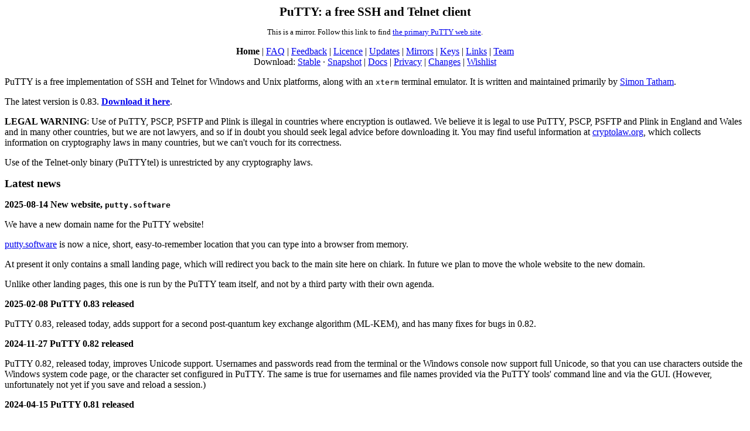

--- FILE ---
content_type: text/html
request_url: https://putty.andreas-leonhardt.de/
body_size: 2943
content:
<!DOCTYPE html PUBLIC "-//W3C//DTD HTML 4.01 Transitional//EN">
<HTML><HEAD>
<TITLE>PuTTY: a free SSH and Telnet client</TITLE>
<link rel="canonical" href="https://www.chiark.greenend.org.uk/~sgtatham/putty/">
<link rel="stylesheet" type="text/css" href="sitestyle.css" title="PuTTY Home Page Style">
<link rel="shortcut icon" href="putty.ico">
<meta http-equiv="content-type" content="text/html; charset=UTF-8">
<meta name="robots" content="noindex,nofollow">
</HEAD>
<BODY>
<h1 align=center>PuTTY: a free SSH and Telnet client</h1>

<div align=center class="mirrorwarning">
This is a mirror. Follow this link to find
<a href="https://www.chiark.greenend.org.uk/~sgtatham/putty/">the primary PuTTY web site</a>.
</div>

<p align=center>

  <b>Home</b>
 |

<a href="faq.html">FAQ</a>
 |

<a href="feedback.html">Feedback</a>
 |

<a href="licence.html">Licence</a>
 |

<a href="maillist.html">Updates</a>
 |

<a href="mirrors.html">Mirrors</a>
 |

<a href="keys.html">Keys</a>
 |

<a href="links.html">Links</a>
 |

<a href="team.html">Team</a>
<br>
Download:

<a href="latest.html">Stable</a>
 &#183;

<a href="snapshot.html">Snapshot</a>
 |

<a href="docs.html">Docs</a>
 |

<a href="privacy.html">Privacy</a>
 |

<a href="changes.html">Changes</a>
 |

<a href="wishlist/">Wishlist</a>
</p>

<p>
PuTTY is a free implementation of SSH and Telnet for Windows and Unix
platforms, along with an <code>xterm</code> terminal emulator. It is
written and maintained primarily by
<a href="https://www.chiark.greenend.org.uk/~sgtatham/">Simon Tatham</a>.

<p>
The latest version is 0.83.
<a href="latest.html"><b>Download it here</b></a>.

<p><b>LEGAL WARNING</b>:
Use of PuTTY, PSCP, PSFTP and Plink is illegal in countries where
encryption is outlawed. We believe it is legal to use PuTTY, PSCP,
PSFTP and Plink in England and Wales and in many other countries, but
we are not lawyers, and so if in doubt you should seek legal advice
before downloading it. You may find useful information at
<a href="http://www.cryptolaw.org/">cryptolaw.org</a>, which collects
information on cryptography laws in many countries, but we
can't vouch for its correctness.
</p>

<p>
Use of the Telnet-only binary (PuTTYtel) is unrestricted by any
cryptography laws.



<h2>Latest news</h2>

<p>
<b>2025-08-14 New website, <code>putty.software</code></b>


<p>
We have a new domain name for the PuTTY website!
<p>
<a href="https://putty.software/">putty.software</a> is now a nice, short, easy-to-remember location that you can type into a browser from memory.
<p>
At present it only contains a small landing page, which will redirect you back to the main site here on chiark. In future we plan to move the whole website to the new domain.
<p>
Unlike other landing pages, this one is run by the PuTTY team itself, and not by a third party with their own agenda.


<p>
<b>2025-02-08 PuTTY 0.83 released</b>


<p>
PuTTY 0.83, released today, adds support for a second post-quantum key
exchange algorithm (ML-KEM), and has many fixes for bugs in 0.82.


<p>
<b>2024-11-27 PuTTY 0.82 released</b>


<p>
PuTTY 0.82, released today, improves Unicode support. Usernames and
passwords read from the terminal or the Windows console now support
full Unicode, so that you can use characters outside the Windows
system code page, or the character set configured in PuTTY. The same
is true for usernames and file names provided via the PuTTY tools'
command line and via the GUI. (However, unfortunately not yet if you
save and reload a session.)


<p>
<b>2024-04-15 PuTTY 0.81 released</b>


<p>
PuTTY 0.81, released today, fixes a <strong>critical vulnerability</strong> <a href="https://cve.mitre.org/cgi-bin/cvename.cgi?name=CVE-2024-31497">CVE-2024-31497</a> in the use of 521-bit ECDSA keys (<code>ecdsa-sha2-nistp521</code>). If you have used a 521-bit ECDSA private key with any previous version of PuTTY, <strong>consider the private key compromised</strong>: remove the public key from <code>authorized_keys</code> files, and generate a new key pair.
<p>
However, this <em>only</em> affects that one algorithm and key size. No other size of ECDSA key is affected, and no other key type is affected.


<p>
<b>2023-12-18 PuTTY 0.80 released</b>


<p>
PuTTY 0.80, released today, includes a fix for the <a
href="https://terrapin-attack.com">Terrapin vulnerability</a> in some
SSH protocol extensions (aka CVE-2023-48795). The issue also needs
patching in the server.


<p>
<b>2023-08-26 PuTTY 0.79 released</b>


<p>
PuTTY 0.79, released today, is mostly a bug fix release, with only minor new features in SSH and terminal mouse handling.
<p>
The most important bug fix is that we've restored the Windows 'install
scope' to the way it was in 0.77 and earlier, reverting the security
workaround we had to put into 0.78. This means the 0.79 Windows
installer will <em>not</em> uninstall 0.78 automatically, so we
recommend uninstalling 0.78 by hand first, if you have it installed.
As before, if you've ended up with both versions installed,
uninstalling them both and then running the new installer will put
everything right.


<p>
<b>2023-07-31 GPG key rollover</b>


<p>
We've generated a fresh set of GPG keys for signing PuTTY release and
snapshot builds, since the old ones were due to expire. We will begin
signing snapshots with the new snapshot key, and future releases with
the new release key. For continuity, the new master key is signed with
the old master key. See the <a href="keys.html">keys page</a> for more
information.




<h2>Site map</h2>

<ul>
<li>
<a href="licence.html">Licence conditions</a> under which you may
use PuTTY.
<li>
<a href="faq.html">The FAQ</a>.
<li>
<a href="docs.html">The documentation</a>.
<li>
Download PuTTY:
<ul>
<li><a href="latest.html">latest release</a> 0.83
<li><a href="snapshot.html">development snapshots</a>
</ul>
<br>
<li>
Subscribe to the <a href="maillist.html">PuTTY-announce</a>
mailing list to be notified of new releases.
<li>
<a href="feedback.html">Feedback</a> and bug reporting: contact
address and guidelines. <em>Please</em> read the guidelines before
sending us mail; we get a very large amount of mail and it will help
us answer you more quickly.
<li>
<a href="changes.html">Changes in recent releases</a>.
<li>
<a href="wishlist/">Wish list</a> and list of known bugs.
<li>
<a href="links.html">Links</a> to related software and
specifications elsewhere.
<li>
A page about the PuTTY <a href="team.html">team members</a>.
</ul>


<p><hr>
If you want to comment on this web site, see the
<a href="feedback.html">Feedback page</a>.
<br>

(last modified on <!--LASTMOD-->Thu Aug 14 08:39:12 2025<!--END-->)
</BODY></HTML>


--- FILE ---
content_type: text/css
request_url: https://putty.andreas-leonhardt.de/sitestyle.css
body_size: 897
content:
BODY {background: white; color: black;}

H1, H2, H3 {font-weight: bold;}
H1 {font-size: 134%;}
H2 {font-size: 117%;}
H3 {font-size: 100%;}

.mirrorwarning {font-size: small;}

.release { background-color: rgba(0, 255, 0, 0.2); }
.prerelease { background-color: rgba(255, 255, 0, 0.2); }
.snapshot { background-color: rgba(255, 64, 0, 0.2); }

table { border-collapse: collapse; }
td    { padding-top: 0.2em; padding-bottom: 0.2em; padding-right: 2em; }
.buildtype { display: block; font-weight: bold; margin-top: 1em;}

.downloadheading { font-weight: bold; margin-top: 0.8em; }
.downloadrow { margin-top: 0.2em; margin-bottom: 0.2em; }
.downloadname { display: -moz-inline-box; display: inline-block;
                max-width: 18vw; width: 8em; vertical-align: middle; }
.downloadfile { display: -moz-inline-box; display: inline-block;
                max-width: 36vw; width: 16em; vertical-align: middle; }
.downloadsig { display: -moz-inline-box; display: inline-block;
               max-width: 18vw; width: 8em; vertical-align: middle; }
.downloadgitlink { display: -moz-inline-box; display: inline-block;
                   vertical-align: middle; }

.downloadtop { margin: 24px; padding: 24px;
               border: 2px solid black;
               margin-bottom: 0;
               -moz-border-radius-topleft: 1em;
               -moz-border-radius-topright: 1em;
               -webkit-border-top-left-radius: 1em;
               -webkit-border-top-right-radius: 1em; }
.downloadbottom { margin: 24px; padding: 24px;
                  border: 2px solid black;
                  border-top: 0;
                  margin-top: 0;
                  -moz-border-radius-bottomleft: 1em;
                  -moz-border-radius-bottomright: 1em;
                  -webkit-border-bottom-left-radius: 1em;
                  -webkit-border-bottom-right-radius: 1em; }

.downloadbottom p:first-child { margin-top: 0; }
.downloadbottom h3:first-child { margin-top: 0; }
.downloadbottom div.downloadheading:first-child { margin-top: 0; }

.downloadinsecuretopcolour { background-color: rgba(200,40,0,0.1); }
.downloadinsecurebotcolour { background-color: rgba(200,40,0,0.04); }
.downloadoldertopcolour { background-color: rgba(200,200,0,0.1); }
.downloadolderbotcolour { background-color: rgba(200,200,0,0.04); }
.downloadlatesttopcolour { background-color: rgba(0,255,0,0.1); }
.downloadlatestbotcolour { background-color: rgba(0,255,0,0.04); }
.downloadprereltopcolour { background-color: rgba(0,192,255,0.1); }
.downloadprerelbotcolour { background-color: rgba(0,192,255,0.04); }
.downloadsnapshottopcolour { background-color: rgba(0,0,255,0.1); }
.downloadsnapshotbotcolour { background-color: rgba(0,0,255,0.04); }

.securityboxtop { margin: 24px; padding: 24px;
                  border: 4px solid black;
                  background-color: rgba(255,0,0,0.3);
                  margin-bottom: 0;
                  -moz-border-radius-topleft: 1em;
                  -moz-border-radius-topright: 1em;
                  -webkit-border-top-left-radius: 1em;
                  -webkit-border-top-right-radius: 1em; }
.securityboxbottom { margin: 24px; padding: 24px;
                     border: 4px solid black;
                     background-color: rgba(255,0,0,0.1);
                     border-top: 0;
                     margin-top: 0;
                     -moz-border-radius-bottomleft: 1em;
                     -moz-border-radius-bottomright: 1em;
                     -webkit-border-bottom-left-radius: 1em;
                     -webkit-border-bottom-right-radius: 1em; }
.securityboxbottomfirst { margin-top: 0; }
.securityboxbottomlast { margin-bottom: 0; }

.inlineblock { display: -moz-inline-box; display: inline-block;
               vertical-align: middle; }
.searchedit { max-width: 85vw; width: 32em; }

.missing { margin-left: 10%; margin-right: 10%; margin-bottom: 5%;
           border: medium solid red; padding: 3%;
           background-color: #ffcccc; text-color: #000000 }

table.cve-table { border-collapse: collapse; }
table.cve-table th { border: 1px solid black;
                     text-align: left;
                     padding: 0.2em 0.5em; }
table.cve-table td { border: 1px solid black;
                     vertical-align: top;
                     padding: 0.2em 0.5em; }
